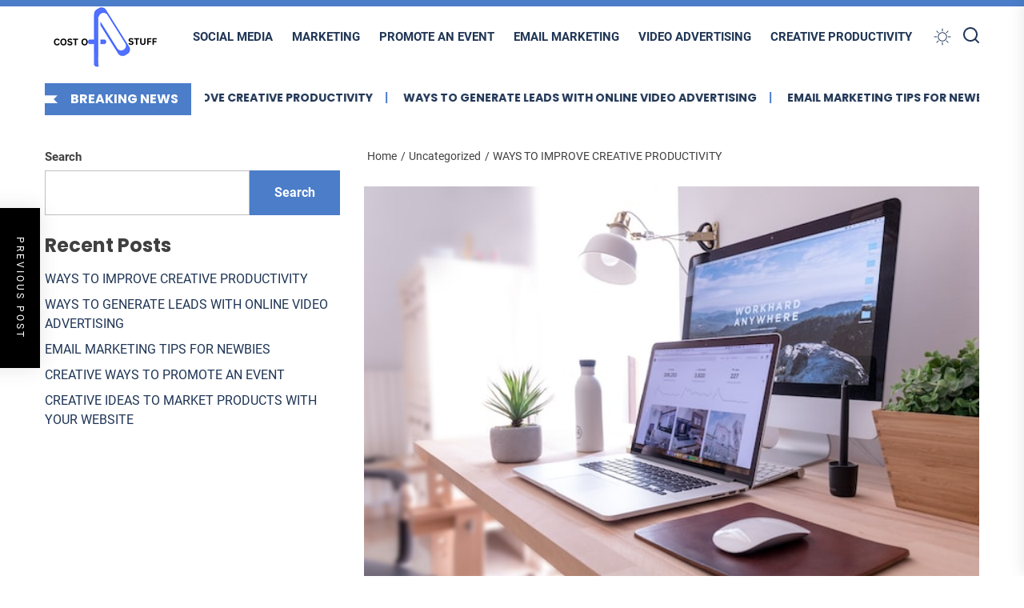

--- FILE ---
content_type: text/html; charset=UTF-8
request_url: http://costofstuff.com/ways-to-improve-creative-productivity/
body_size: 64820
content:
<!DOCTYPE html>
<html class="no-js" lang="en-US">

<head>
    <meta charset="UTF-8">
    <meta name="viewport" content="width=device-width, initial-scale=1.0, maximum-scale=1.0, user-scalable=no"/>
    <link rel="profile" href="https://gmpg.org/xfn/11">
    <title>WAYS TO IMPROVE CREATIVE PRODUCTIVITY</title>
<meta name='robots' content='max-image-preview:large' />
<link rel="alternate" type="application/rss+xml" title=" &raquo; Feed" href="http://costofstuff.com/feed/" />
<link rel="alternate" type="application/rss+xml" title=" &raquo; Comments Feed" href="http://costofstuff.com/comments/feed/" />
<link rel="alternate" type="application/rss+xml" title=" &raquo; WAYS TO IMPROVE CREATIVE PRODUCTIVITY Comments Feed" href="http://costofstuff.com/ways-to-improve-creative-productivity/feed/" />
<script>
window._wpemojiSettings = {"baseUrl":"https:\/\/s.w.org\/images\/core\/emoji\/15.0.3\/72x72\/","ext":".png","svgUrl":"https:\/\/s.w.org\/images\/core\/emoji\/15.0.3\/svg\/","svgExt":".svg","source":{"concatemoji":"http:\/\/costofstuff.com\/wp-includes\/js\/wp-emoji-release.min.js?ver=6.6.1"}};
/*! This file is auto-generated */
!function(i,n){var o,s,e;function c(e){try{var t={supportTests:e,timestamp:(new Date).valueOf()};sessionStorage.setItem(o,JSON.stringify(t))}catch(e){}}function p(e,t,n){e.clearRect(0,0,e.canvas.width,e.canvas.height),e.fillText(t,0,0);var t=new Uint32Array(e.getImageData(0,0,e.canvas.width,e.canvas.height).data),r=(e.clearRect(0,0,e.canvas.width,e.canvas.height),e.fillText(n,0,0),new Uint32Array(e.getImageData(0,0,e.canvas.width,e.canvas.height).data));return t.every(function(e,t){return e===r[t]})}function u(e,t,n){switch(t){case"flag":return n(e,"\ud83c\udff3\ufe0f\u200d\u26a7\ufe0f","\ud83c\udff3\ufe0f\u200b\u26a7\ufe0f")?!1:!n(e,"\ud83c\uddfa\ud83c\uddf3","\ud83c\uddfa\u200b\ud83c\uddf3")&&!n(e,"\ud83c\udff4\udb40\udc67\udb40\udc62\udb40\udc65\udb40\udc6e\udb40\udc67\udb40\udc7f","\ud83c\udff4\u200b\udb40\udc67\u200b\udb40\udc62\u200b\udb40\udc65\u200b\udb40\udc6e\u200b\udb40\udc67\u200b\udb40\udc7f");case"emoji":return!n(e,"\ud83d\udc26\u200d\u2b1b","\ud83d\udc26\u200b\u2b1b")}return!1}function f(e,t,n){var r="undefined"!=typeof WorkerGlobalScope&&self instanceof WorkerGlobalScope?new OffscreenCanvas(300,150):i.createElement("canvas"),a=r.getContext("2d",{willReadFrequently:!0}),o=(a.textBaseline="top",a.font="600 32px Arial",{});return e.forEach(function(e){o[e]=t(a,e,n)}),o}function t(e){var t=i.createElement("script");t.src=e,t.defer=!0,i.head.appendChild(t)}"undefined"!=typeof Promise&&(o="wpEmojiSettingsSupports",s=["flag","emoji"],n.supports={everything:!0,everythingExceptFlag:!0},e=new Promise(function(e){i.addEventListener("DOMContentLoaded",e,{once:!0})}),new Promise(function(t){var n=function(){try{var e=JSON.parse(sessionStorage.getItem(o));if("object"==typeof e&&"number"==typeof e.timestamp&&(new Date).valueOf()<e.timestamp+604800&&"object"==typeof e.supportTests)return e.supportTests}catch(e){}return null}();if(!n){if("undefined"!=typeof Worker&&"undefined"!=typeof OffscreenCanvas&&"undefined"!=typeof URL&&URL.createObjectURL&&"undefined"!=typeof Blob)try{var e="postMessage("+f.toString()+"("+[JSON.stringify(s),u.toString(),p.toString()].join(",")+"));",r=new Blob([e],{type:"text/javascript"}),a=new Worker(URL.createObjectURL(r),{name:"wpTestEmojiSupports"});return void(a.onmessage=function(e){c(n=e.data),a.terminate(),t(n)})}catch(e){}c(n=f(s,u,p))}t(n)}).then(function(e){for(var t in e)n.supports[t]=e[t],n.supports.everything=n.supports.everything&&n.supports[t],"flag"!==t&&(n.supports.everythingExceptFlag=n.supports.everythingExceptFlag&&n.supports[t]);n.supports.everythingExceptFlag=n.supports.everythingExceptFlag&&!n.supports.flag,n.DOMReady=!1,n.readyCallback=function(){n.DOMReady=!0}}).then(function(){return e}).then(function(){var e;n.supports.everything||(n.readyCallback(),(e=n.source||{}).concatemoji?t(e.concatemoji):e.wpemoji&&e.twemoji&&(t(e.twemoji),t(e.wpemoji)))}))}((window,document),window._wpemojiSettings);
</script>
<style id='wp-emoji-styles-inline-css'>

	img.wp-smiley, img.emoji {
		display: inline !important;
		border: none !important;
		box-shadow: none !important;
		height: 1em !important;
		width: 1em !important;
		margin: 0 0.07em !important;
		vertical-align: -0.1em !important;
		background: none !important;
		padding: 0 !important;
	}
</style>
<link rel='stylesheet' id='wp-block-library-css' href='http://costofstuff.com/wp-includes/css/dist/block-library/style.min.css?ver=6.6.1' media='all' />
<style id='wp-block-library-theme-inline-css'>
.wp-block-audio :where(figcaption){color:#555;font-size:13px;text-align:center}.is-dark-theme .wp-block-audio :where(figcaption){color:#ffffffa6}.wp-block-audio{margin:0 0 1em}.wp-block-code{border:1px solid #ccc;border-radius:4px;font-family:Menlo,Consolas,monaco,monospace;padding:.8em 1em}.wp-block-embed :where(figcaption){color:#555;font-size:13px;text-align:center}.is-dark-theme .wp-block-embed :where(figcaption){color:#ffffffa6}.wp-block-embed{margin:0 0 1em}.blocks-gallery-caption{color:#555;font-size:13px;text-align:center}.is-dark-theme .blocks-gallery-caption{color:#ffffffa6}:root :where(.wp-block-image figcaption){color:#555;font-size:13px;text-align:center}.is-dark-theme :root :where(.wp-block-image figcaption){color:#ffffffa6}.wp-block-image{margin:0 0 1em}.wp-block-pullquote{border-bottom:4px solid;border-top:4px solid;color:currentColor;margin-bottom:1.75em}.wp-block-pullquote cite,.wp-block-pullquote footer,.wp-block-pullquote__citation{color:currentColor;font-size:.8125em;font-style:normal;text-transform:uppercase}.wp-block-quote{border-left:.25em solid;margin:0 0 1.75em;padding-left:1em}.wp-block-quote cite,.wp-block-quote footer{color:currentColor;font-size:.8125em;font-style:normal;position:relative}.wp-block-quote.has-text-align-right{border-left:none;border-right:.25em solid;padding-left:0;padding-right:1em}.wp-block-quote.has-text-align-center{border:none;padding-left:0}.wp-block-quote.is-large,.wp-block-quote.is-style-large,.wp-block-quote.is-style-plain{border:none}.wp-block-search .wp-block-search__label{font-weight:700}.wp-block-search__button{border:1px solid #ccc;padding:.375em .625em}:where(.wp-block-group.has-background){padding:1.25em 2.375em}.wp-block-separator.has-css-opacity{opacity:.4}.wp-block-separator{border:none;border-bottom:2px solid;margin-left:auto;margin-right:auto}.wp-block-separator.has-alpha-channel-opacity{opacity:1}.wp-block-separator:not(.is-style-wide):not(.is-style-dots){width:100px}.wp-block-separator.has-background:not(.is-style-dots){border-bottom:none;height:1px}.wp-block-separator.has-background:not(.is-style-wide):not(.is-style-dots){height:2px}.wp-block-table{margin:0 0 1em}.wp-block-table td,.wp-block-table th{word-break:normal}.wp-block-table :where(figcaption){color:#555;font-size:13px;text-align:center}.is-dark-theme .wp-block-table :where(figcaption){color:#ffffffa6}.wp-block-video :where(figcaption){color:#555;font-size:13px;text-align:center}.is-dark-theme .wp-block-video :where(figcaption){color:#ffffffa6}.wp-block-video{margin:0 0 1em}:root :where(.wp-block-template-part.has-background){margin-bottom:0;margin-top:0;padding:1.25em 2.375em}
</style>
<style id='classic-theme-styles-inline-css'>
/*! This file is auto-generated */
.wp-block-button__link{color:#fff;background-color:#32373c;border-radius:9999px;box-shadow:none;text-decoration:none;padding:calc(.667em + 2px) calc(1.333em + 2px);font-size:1.125em}.wp-block-file__button{background:#32373c;color:#fff;text-decoration:none}
</style>
<style id='global-styles-inline-css'>
:root{--wp--preset--aspect-ratio--square: 1;--wp--preset--aspect-ratio--4-3: 4/3;--wp--preset--aspect-ratio--3-4: 3/4;--wp--preset--aspect-ratio--3-2: 3/2;--wp--preset--aspect-ratio--2-3: 2/3;--wp--preset--aspect-ratio--16-9: 16/9;--wp--preset--aspect-ratio--9-16: 9/16;--wp--preset--color--black: #000000;--wp--preset--color--cyan-bluish-gray: #abb8c3;--wp--preset--color--white: #ffffff;--wp--preset--color--pale-pink: #f78da7;--wp--preset--color--vivid-red: #cf2e2e;--wp--preset--color--luminous-vivid-orange: #ff6900;--wp--preset--color--luminous-vivid-amber: #fcb900;--wp--preset--color--light-green-cyan: #7bdcb5;--wp--preset--color--vivid-green-cyan: #00d084;--wp--preset--color--pale-cyan-blue: #8ed1fc;--wp--preset--color--vivid-cyan-blue: #0693e3;--wp--preset--color--vivid-purple: #9b51e0;--wp--preset--gradient--vivid-cyan-blue-to-vivid-purple: linear-gradient(135deg,rgba(6,147,227,1) 0%,rgb(155,81,224) 100%);--wp--preset--gradient--light-green-cyan-to-vivid-green-cyan: linear-gradient(135deg,rgb(122,220,180) 0%,rgb(0,208,130) 100%);--wp--preset--gradient--luminous-vivid-amber-to-luminous-vivid-orange: linear-gradient(135deg,rgba(252,185,0,1) 0%,rgba(255,105,0,1) 100%);--wp--preset--gradient--luminous-vivid-orange-to-vivid-red: linear-gradient(135deg,rgba(255,105,0,1) 0%,rgb(207,46,46) 100%);--wp--preset--gradient--very-light-gray-to-cyan-bluish-gray: linear-gradient(135deg,rgb(238,238,238) 0%,rgb(169,184,195) 100%);--wp--preset--gradient--cool-to-warm-spectrum: linear-gradient(135deg,rgb(74,234,220) 0%,rgb(151,120,209) 20%,rgb(207,42,186) 40%,rgb(238,44,130) 60%,rgb(251,105,98) 80%,rgb(254,248,76) 100%);--wp--preset--gradient--blush-light-purple: linear-gradient(135deg,rgb(255,206,236) 0%,rgb(152,150,240) 100%);--wp--preset--gradient--blush-bordeaux: linear-gradient(135deg,rgb(254,205,165) 0%,rgb(254,45,45) 50%,rgb(107,0,62) 100%);--wp--preset--gradient--luminous-dusk: linear-gradient(135deg,rgb(255,203,112) 0%,rgb(199,81,192) 50%,rgb(65,88,208) 100%);--wp--preset--gradient--pale-ocean: linear-gradient(135deg,rgb(255,245,203) 0%,rgb(182,227,212) 50%,rgb(51,167,181) 100%);--wp--preset--gradient--electric-grass: linear-gradient(135deg,rgb(202,248,128) 0%,rgb(113,206,126) 100%);--wp--preset--gradient--midnight: linear-gradient(135deg,rgb(2,3,129) 0%,rgb(40,116,252) 100%);--wp--preset--font-size--small: 13px;--wp--preset--font-size--medium: 20px;--wp--preset--font-size--large: 36px;--wp--preset--font-size--x-large: 42px;--wp--preset--spacing--20: 0.44rem;--wp--preset--spacing--30: 0.67rem;--wp--preset--spacing--40: 1rem;--wp--preset--spacing--50: 1.5rem;--wp--preset--spacing--60: 2.25rem;--wp--preset--spacing--70: 3.38rem;--wp--preset--spacing--80: 5.06rem;--wp--preset--shadow--natural: 6px 6px 9px rgba(0, 0, 0, 0.2);--wp--preset--shadow--deep: 12px 12px 50px rgba(0, 0, 0, 0.4);--wp--preset--shadow--sharp: 6px 6px 0px rgba(0, 0, 0, 0.2);--wp--preset--shadow--outlined: 6px 6px 0px -3px rgba(255, 255, 255, 1), 6px 6px rgba(0, 0, 0, 1);--wp--preset--shadow--crisp: 6px 6px 0px rgba(0, 0, 0, 1);}:where(.is-layout-flex){gap: 0.5em;}:where(.is-layout-grid){gap: 0.5em;}body .is-layout-flex{display: flex;}.is-layout-flex{flex-wrap: wrap;align-items: center;}.is-layout-flex > :is(*, div){margin: 0;}body .is-layout-grid{display: grid;}.is-layout-grid > :is(*, div){margin: 0;}:where(.wp-block-columns.is-layout-flex){gap: 2em;}:where(.wp-block-columns.is-layout-grid){gap: 2em;}:where(.wp-block-post-template.is-layout-flex){gap: 1.25em;}:where(.wp-block-post-template.is-layout-grid){gap: 1.25em;}.has-black-color{color: var(--wp--preset--color--black) !important;}.has-cyan-bluish-gray-color{color: var(--wp--preset--color--cyan-bluish-gray) !important;}.has-white-color{color: var(--wp--preset--color--white) !important;}.has-pale-pink-color{color: var(--wp--preset--color--pale-pink) !important;}.has-vivid-red-color{color: var(--wp--preset--color--vivid-red) !important;}.has-luminous-vivid-orange-color{color: var(--wp--preset--color--luminous-vivid-orange) !important;}.has-luminous-vivid-amber-color{color: var(--wp--preset--color--luminous-vivid-amber) !important;}.has-light-green-cyan-color{color: var(--wp--preset--color--light-green-cyan) !important;}.has-vivid-green-cyan-color{color: var(--wp--preset--color--vivid-green-cyan) !important;}.has-pale-cyan-blue-color{color: var(--wp--preset--color--pale-cyan-blue) !important;}.has-vivid-cyan-blue-color{color: var(--wp--preset--color--vivid-cyan-blue) !important;}.has-vivid-purple-color{color: var(--wp--preset--color--vivid-purple) !important;}.has-black-background-color{background-color: var(--wp--preset--color--black) !important;}.has-cyan-bluish-gray-background-color{background-color: var(--wp--preset--color--cyan-bluish-gray) !important;}.has-white-background-color{background-color: var(--wp--preset--color--white) !important;}.has-pale-pink-background-color{background-color: var(--wp--preset--color--pale-pink) !important;}.has-vivid-red-background-color{background-color: var(--wp--preset--color--vivid-red) !important;}.has-luminous-vivid-orange-background-color{background-color: var(--wp--preset--color--luminous-vivid-orange) !important;}.has-luminous-vivid-amber-background-color{background-color: var(--wp--preset--color--luminous-vivid-amber) !important;}.has-light-green-cyan-background-color{background-color: var(--wp--preset--color--light-green-cyan) !important;}.has-vivid-green-cyan-background-color{background-color: var(--wp--preset--color--vivid-green-cyan) !important;}.has-pale-cyan-blue-background-color{background-color: var(--wp--preset--color--pale-cyan-blue) !important;}.has-vivid-cyan-blue-background-color{background-color: var(--wp--preset--color--vivid-cyan-blue) !important;}.has-vivid-purple-background-color{background-color: var(--wp--preset--color--vivid-purple) !important;}.has-black-border-color{border-color: var(--wp--preset--color--black) !important;}.has-cyan-bluish-gray-border-color{border-color: var(--wp--preset--color--cyan-bluish-gray) !important;}.has-white-border-color{border-color: var(--wp--preset--color--white) !important;}.has-pale-pink-border-color{border-color: var(--wp--preset--color--pale-pink) !important;}.has-vivid-red-border-color{border-color: var(--wp--preset--color--vivid-red) !important;}.has-luminous-vivid-orange-border-color{border-color: var(--wp--preset--color--luminous-vivid-orange) !important;}.has-luminous-vivid-amber-border-color{border-color: var(--wp--preset--color--luminous-vivid-amber) !important;}.has-light-green-cyan-border-color{border-color: var(--wp--preset--color--light-green-cyan) !important;}.has-vivid-green-cyan-border-color{border-color: var(--wp--preset--color--vivid-green-cyan) !important;}.has-pale-cyan-blue-border-color{border-color: var(--wp--preset--color--pale-cyan-blue) !important;}.has-vivid-cyan-blue-border-color{border-color: var(--wp--preset--color--vivid-cyan-blue) !important;}.has-vivid-purple-border-color{border-color: var(--wp--preset--color--vivid-purple) !important;}.has-vivid-cyan-blue-to-vivid-purple-gradient-background{background: var(--wp--preset--gradient--vivid-cyan-blue-to-vivid-purple) !important;}.has-light-green-cyan-to-vivid-green-cyan-gradient-background{background: var(--wp--preset--gradient--light-green-cyan-to-vivid-green-cyan) !important;}.has-luminous-vivid-amber-to-luminous-vivid-orange-gradient-background{background: var(--wp--preset--gradient--luminous-vivid-amber-to-luminous-vivid-orange) !important;}.has-luminous-vivid-orange-to-vivid-red-gradient-background{background: var(--wp--preset--gradient--luminous-vivid-orange-to-vivid-red) !important;}.has-very-light-gray-to-cyan-bluish-gray-gradient-background{background: var(--wp--preset--gradient--very-light-gray-to-cyan-bluish-gray) !important;}.has-cool-to-warm-spectrum-gradient-background{background: var(--wp--preset--gradient--cool-to-warm-spectrum) !important;}.has-blush-light-purple-gradient-background{background: var(--wp--preset--gradient--blush-light-purple) !important;}.has-blush-bordeaux-gradient-background{background: var(--wp--preset--gradient--blush-bordeaux) !important;}.has-luminous-dusk-gradient-background{background: var(--wp--preset--gradient--luminous-dusk) !important;}.has-pale-ocean-gradient-background{background: var(--wp--preset--gradient--pale-ocean) !important;}.has-electric-grass-gradient-background{background: var(--wp--preset--gradient--electric-grass) !important;}.has-midnight-gradient-background{background: var(--wp--preset--gradient--midnight) !important;}.has-small-font-size{font-size: var(--wp--preset--font-size--small) !important;}.has-medium-font-size{font-size: var(--wp--preset--font-size--medium) !important;}.has-large-font-size{font-size: var(--wp--preset--font-size--large) !important;}.has-x-large-font-size{font-size: var(--wp--preset--font-size--x-large) !important;}
:where(.wp-block-post-template.is-layout-flex){gap: 1.25em;}:where(.wp-block-post-template.is-layout-grid){gap: 1.25em;}
:where(.wp-block-columns.is-layout-flex){gap: 2em;}:where(.wp-block-columns.is-layout-grid){gap: 2em;}
:root :where(.wp-block-pullquote){font-size: 1.5em;line-height: 1.6;}
</style>
<link rel='stylesheet' id='meganizer-google-fonts-css' href='http://costofstuff.com/wp-content/fonts/dabeeb6955141e37a6eec1ba43d08bf2.css?ver=1.0.1' media='all' />
<link rel='stylesheet' id='sidr-nav-css' href='http://costofstuff.com/wp-content/themes/meganizer/assets/lib/sidr/css/jquery.sidr.dark.css?ver=6.6.1' media='all' />
<link rel='stylesheet' id='slick-css' href='http://costofstuff.com/wp-content/themes/meganizer/assets/lib/slick/css/slick.min.css?ver=6.6.1' media='all' />
<link rel='stylesheet' id='meganizer-style-css' href='http://costofstuff.com/wp-content/themes/meganizer/style.css?ver=1.0.1' media='all' />
<script src="http://costofstuff.com/wp-includes/js/jquery/jquery.min.js?ver=3.7.1" id="jquery-core-js"></script>
<script src="http://costofstuff.com/wp-includes/js/jquery/jquery-migrate.min.js?ver=3.4.1" id="jquery-migrate-js"></script>
<link rel="https://api.w.org/" href="http://costofstuff.com/wp-json/" /><link rel="alternate" title="JSON" type="application/json" href="http://costofstuff.com/wp-json/wp/v2/posts/33" /><link rel="EditURI" type="application/rsd+xml" title="RSD" href="http://costofstuff.com/xmlrpc.php?rsd" />
<meta name="generator" content="WordPress 6.6.1" />
<link rel="canonical" href="http://costofstuff.com/ways-to-improve-creative-productivity/" />
<link rel='shortlink' href='http://costofstuff.com/?p=33' />
<link rel="alternate" title="oEmbed (JSON)" type="application/json+oembed" href="http://costofstuff.com/wp-json/oembed/1.0/embed?url=http%3A%2F%2Fcostofstuff.com%2Fways-to-improve-creative-productivity%2F" />
<link rel="alternate" title="oEmbed (XML)" type="text/xml+oembed" href="http://costofstuff.com/wp-json/oembed/1.0/embed?url=http%3A%2F%2Fcostofstuff.com%2Fways-to-improve-creative-productivity%2F&#038;format=xml" />

		<script>document.documentElement.className = document.documentElement.className.replace( 'no-js', 'js' );</script>
	
	<link rel="icon" href="http://costofstuff.com/wp-content/uploads/2023/06/cropped-Timeless-Silver-2-1-32x32.png" sizes="32x32" />
<link rel="icon" href="http://costofstuff.com/wp-content/uploads/2023/06/cropped-Timeless-Silver-2-1-192x192.png" sizes="192x192" />
<link rel="apple-touch-icon" href="http://costofstuff.com/wp-content/uploads/2023/06/cropped-Timeless-Silver-2-1-180x180.png" />
<meta name="msapplication-TileImage" content="http://costofstuff.com/wp-content/uploads/2023/06/cropped-Timeless-Silver-2-1-270x270.png" />
<style type='text/css' media='all'>
    .site-logo .custom-logo-link{
    max-width:  340px;
    }

    @media (min-width: 1200px) {
        .header-titles .site-title,
        .header-titles .custom-logo-name{
        font-size: 52px;
        }
    }

    .custom-background .theme-block .theme-block-title .block-title,
    .custom-background .widget .widget-title,
    .custom-background .sidr,
    .custom-background .header-searchbar-inner,
    .custom-background .offcanvas-wraper,
    .custom-background .booster-block .be-author-details .be-author-wrapper,
    .custom-background .theme-block .theme-block-title .block-title,
    .custom-background .widget .widget-title{
    background-color: #;
    }
    </style></head>

<body class="post-template-default single single-post postid-33 single-format-standard wp-custom-logo wp-embed-responsive left-sidebar twp-single-full">


<div id="page" class="hfeed site">
    <a class="skip-link screen-reader-text" href="#content">Skip to the content</a>
            

    
    <header id="site-header" class="theme-header " role="banner">
                <div class="header-topbar">
                <div class="wrapper">
                    <div class="column-row">
                        <div class="column column-12">
                            <div class="topbar-item-right">
                                
                                
                                                            </div>
                        </div>
                    </div>
                </div>

            </div>

            <div id="theme-navigation" class="header-navbar">
        <div class="wrapper header-wrapper">
            <div class="header-item header-item-left">
                
                <div class="header-titles">
                    <div class="site-logo site-branding"><a href="http://costofstuff.com/" class="custom-logo-link" rel="home"><img width="150" height="76" src="http://costofstuff.com/wp-content/uploads/2024/08/cropped-Timeless-Silver-2.png" class="custom-logo" alt="" decoding="async" /></a><span class="screen-reader-text"></span><a href="http://costofstuff.com/" class="custom-logo-name"></a></div>                </div>
            </div>

            <div class="header-item header-item-right">
                <div class="site-navigation">
                    <nav class="primary-menu-wrapper" aria-label="Horizontal" role="navigation">
                        <ul class="primary-menu theme-menu">
                            <li id=menu-item-38 class="menu-item menu-item-type-post_type menu-item-object-post menu-item-38"><a href="http://costofstuff.com/creative-ideas-to-grow-your-social-media-presence/">SOCIAL MEDIA</a></li><li id=menu-item-39 class="menu-item menu-item-type-post_type menu-item-object-post menu-item-39"><a href="http://costofstuff.com/creative-ideas-to-market-products-with-your-website/">MARKETING</a></li><li id=menu-item-40 class="menu-item menu-item-type-post_type menu-item-object-post menu-item-40"><a href="http://costofstuff.com/creative-ways-to-promote-an-event/">PROMOTE AN EVENT</a></li><li id=menu-item-41 class="menu-item menu-item-type-post_type menu-item-object-post menu-item-41"><a href="http://costofstuff.com/email-marketing-tips-for-newbies/">EMAIL MARKETING</a></li><li id=menu-item-42 class="menu-item menu-item-type-post_type menu-item-object-post menu-item-42"><a href="http://costofstuff.com/ways-to-generate-leads-with-online-video-advertising/">VIDEO ADVERTISING</a></li><li id=menu-item-43 class="menu-item menu-item-type-post_type menu-item-object-post current-menu-item active menu-item-43"><a href="http://costofstuff.com/ways-to-improve-creative-productivity/">CREATIVE PRODUCTIVITY</a></li>                        </ul>

                    </nav>
                </div>
                        <div class="navbar-controls hide-no-js">

            <button type="button" class="navbar-control theme-colormode-switcher">
                <span class="navbar-control-trigger" tabindex="-1">
                    <span class="mode-icon-change"></span>
                </span>
            </button>

            <button type="button" class="navbar-control navbar-control-search">
                <span class="navbar-control-trigger" tabindex="-1"><svg class="svg-icon" aria-hidden="true" role="img" focusable="false" xmlns="http://www.w3.org/2000/svg" width="18" height="18" viewBox="0 0 20 20"><path fill="currentColor" d="M1148.0319,95.6176858 L1151.70711,99.2928932 C1152.09763,99.6834175 1152.09763,100.316582 1151.70711,100.707107 C1151.31658,101.097631 1150.68342,101.097631 1150.29289,100.707107 L1146.61769,97.0318993 C1145.07801,98.2635271 1143.12501,99 1141,99 C1136.02944,99 1132,94.9705627 1132,90 C1132,85.0294372 1136.02944,81 1141,81 C1145.97056,81 1150,85.0294372 1150,90 C1150,92.1250137 1149.26353,94.078015 1148.0319,95.6176858 Z M1146.04139,94.8563911 C1147.25418,93.5976949 1148,91.8859456 1148,90 C1148,86.1340067 1144.86599,83 1141,83 C1137.13401,83 1134,86.1340067 1134,90 C1134,93.8659933 1137.13401,97 1141,97 C1142.88595,97 1144.59769,96.2541764 1145.85639,95.0413859 C1145.88271,95.0071586 1145.91154,94.9742441 1145.94289,94.9428932 C1145.97424,94.9115423 1146.00716,94.8827083 1146.04139,94.8563911 Z" transform="translate(-1132 -81)" /></svg></span>
            </button>

            <button type="button" class="navbar-control navbar-control-offcanvas">
                <span class="navbar-control-trigger" tabindex="-1">
                    <span class="navbar-control-info">
                        <span class="navbar-control-label">
                            Menu                        </span>
                        <span class="navbar-control-icon">
                            <svg class="svg-icon" aria-hidden="true" role="img" focusable="false" xmlns="http://www.w3.org/2000/svg" width="20" height="20" viewBox="0 0 20 20"><path fill="currentColor" d="M1 3v2h18V3zm0 8h18V9H1zm0 6h18v-2H1z" /></svg>                        </span>
                    </span>
                </span>
            </button>

        </div>

                    </div>
        </div>
    </div>
</header>

<div class="theme-ticker theme-block">
    <div class="wrapper">
        <div class="column-row">
            <div class="column column-12">
                
            <div class="header-news-ticker hide-no-js">
                <div class="ticker-item-left">
                    <svg class="svg-icon" aria-hidden="true" role="img" focusable="false" xmlns="http://www.w3.org/2000/svg" width="1em" height="1em" viewBox="0 0 1200 1200"><path fill="currentColor" d="M234.375 0v1200L600 834.375L965.625 1200V0h-731.25z" /></svg>                    
                        <div class="theme-ticker-title">
                            Breaking News                        </div>

                    
                </div>

                <div class="ticker-item-right">
                    <div class="theme-ticker-area">
                        

                            <div class="ticker-slides">

                                
                                    <div class="ticker-item">
                                        <h3 class="entry-title entry-title-xsmall">
                                            <a href="http://costofstuff.com/ways-to-improve-creative-productivity/" tabindex="0" rel="bookmark" title="WAYS TO IMPROVE CREATIVE PRODUCTIVITY">
                                                WAYS TO IMPROVE CREATIVE PRODUCTIVITY                                            </a>
                                        </h3>
                                    </div>

                                
                                    <div class="ticker-item">
                                        <h3 class="entry-title entry-title-xsmall">
                                            <a href="http://costofstuff.com/ways-to-generate-leads-with-online-video-advertising/" tabindex="0" rel="bookmark" title="WAYS TO GENERATE LEADS WITH ONLINE VIDEO ADVERTISING">
                                                WAYS TO GENERATE LEADS WITH ONLINE VIDEO ADVERTISING                                            </a>
                                        </h3>
                                    </div>

                                
                                    <div class="ticker-item">
                                        <h3 class="entry-title entry-title-xsmall">
                                            <a href="http://costofstuff.com/email-marketing-tips-for-newbies/" tabindex="0" rel="bookmark" title="EMAIL MARKETING TIPS FOR NEWBIES">
                                                EMAIL MARKETING TIPS FOR NEWBIES                                            </a>
                                        </h3>
                                    </div>

                                
                                    <div class="ticker-item">
                                        <h3 class="entry-title entry-title-xsmall">
                                            <a href="http://costofstuff.com/creative-ways-to-promote-an-event/" tabindex="0" rel="bookmark" title="CREATIVE WAYS TO PROMOTE AN EVENT">
                                                CREATIVE WAYS TO PROMOTE AN EVENT                                            </a>
                                        </h3>
                                    </div>

                                
                                    <div class="ticker-item">
                                        <h3 class="entry-title entry-title-xsmall">
                                            <a href="http://costofstuff.com/creative-ideas-to-market-products-with-your-website/" tabindex="0" rel="bookmark" title="CREATIVE IDEAS TO MARKET PRODUCTS WITH YOUR WEBSITE">
                                                CREATIVE IDEAS TO MARKET PRODUCTS WITH YOUR WEBSITE                                            </a>
                                        </h3>
                                    </div>

                                
                                    <div class="ticker-item">
                                        <h3 class="entry-title entry-title-xsmall">
                                            <a href="http://costofstuff.com/creative-ideas-to-grow-your-social-media-presence/" tabindex="0" rel="bookmark" title="CREATIVE IDEAS TO GROW YOUR SOCIAL MEDIA PRESENCE">
                                                CREATIVE IDEAS TO GROW YOUR SOCIAL MEDIA PRESENCE                                            </a>
                                        </h3>
                                    </div>

                                
                            </div>
                                            </div>
                </div>
            </div>

                    </div>
        </div>
    </div>
</div>
    
    <div id="content" class="site-content">
    <div class="theme-block theme-block-single">

        <div id="primary" class="content-area">
            <main id="main" class="site-main " role="main">

                <div class="entry-breadcrumb"><nav role="navigation" aria-label="Breadcrumbs" class="breadcrumb-trail breadcrumbs" itemprop="breadcrumb"><ul class="trail-items" itemscope itemtype="http://schema.org/BreadcrumbList"><meta name="numberOfItems" content="3" /><meta name="itemListOrder" content="Ascending" /><li itemprop="itemListElement" itemscope itemtype="http://schema.org/ListItem" class="trail-item trail-begin"><a href="http://costofstuff.com/" rel="home" itemprop="item"><span itemprop="name">Home</span></a><meta itemprop="position" content="1" /></li><li itemprop="itemListElement" itemscope itemtype="http://schema.org/ListItem" class="trail-item"><a href="http://costofstuff.com/category/uncategorized/" itemprop="item"><span itemprop="name">Uncategorized</span></a><meta itemprop="position" content="2" /></li><li itemprop="itemListElement" itemscope itemtype="http://schema.org/ListItem" class="trail-item trail-end"><a href="http://costofstuff.com/ways-to-improve-creative-productivity/" itemprop="item"><span itemprop="name">WAYS TO IMPROVE CREATIVE PRODUCTIVITY</span></a><meta itemprop="position" content="3" /></li></ul></nav>
        </div>
                    <div class="article-wraper single-layout  single-layout-default">

                        
<article id="post-33" class="post-33 post type-post status-publish format-standard has-post-thumbnail hentry category-uncategorized"> 

	
		<div class="post-thumbnail">

			                <img width="640" height="427" src="http://costofstuff.com/wp-content/uploads/2022/12/domenico-loia-hGV2TfOh0ns-unsplash.jpg" class="attachment-post-thumbnail size-post-thumbnail wp-post-image" alt="" decoding="async" fetchpriority="high" srcset="http://costofstuff.com/wp-content/uploads/2022/12/domenico-loia-hGV2TfOh0ns-unsplash.jpg 640w, http://costofstuff.com/wp-content/uploads/2022/12/domenico-loia-hGV2TfOh0ns-unsplash-300x200.jpg 300w" sizes="(max-width: 640px) 100vw, 640px" />        			
		</div>

	
		<header class="entry-header">

			
				<div class="entry-meta">

					<div class="entry-meta-item entry-meta-categories"><span class="cat-links">
                            <a href="http://costofstuff.com/category/uncategorized/" rel="category tag">
                                <span >Uncategorized</span>
                            </a>

                        </span></div>
				</div>

			
			<h1 class="entry-title entry-title-large">

	            WAYS TO IMPROVE CREATIVE PRODUCTIVITY
	        </h1>

		</header>

	
		<div class="entry-meta">

			<div class="entry-meta-inline"><div class="entry-meta-item entry-meta-byline"> <span class="author vcard"><a class="url fn n" href="http://costofstuff.com/author/costofstuff/">costofstuff</a></span></div><div class="entry-meta-separator"></div><div class="entry-meta-item entry-meta-date"><span class="posted-on"><a href="http://costofstuff.com/2022/12/07/" rel="bookmark"><time class="entry-date published" datetime="2022-12-07T08:26:08+00:00">December 7, 2022</time><time class="updated" datetime="2023-05-08T13:55:58+00:00">May 8, 2023</time></a></span></div></div>
		</div>

		
	<div class="post-content-wrap">

		
		<div class="post-content">

			<div class="entry-content">

				
<p>Creative productivity is a tricky thing. It’s not just about the creative process, but also about how you manage your time and energy. If you want to be more productive in your creative work, here are some tips that will help you get there:</p>



<h2 class="wp-block-heading">Start with an idea</h2>



<p>This may seem like common sense, but it’s amazing how many people don’t do this. You need to have something to start from. The best way to come up with ideas is by brainstorming. Write down everything that comes into your head – even if it seems silly or irrelevant at first. Then go through them one by one and see which ones really spark your interest.</p>



<h2 class="wp-block-heading">Set goals</h2>



<p>Once you know what you want to create, set yourself a goal for each project. This could be anything from “I want to write a short story” to “I want to finish my novel by next year”. Setting goals helps you stay focused on what you actually want to achieve rather than getting distracted by all the other things you might want to do.</p>



<h2 class="wp-block-heading">Be realistic</h2>



<p>Don’t expect to complete a big project in one day. Instead, break it down into smaller tasks and focus on completing those before moving onto the next one. For example, instead of writing a whole chapter in one sitting, try breaking it down into small chunks and focusing on finishing one section per week.</p>



<h2 class="wp-block-heading">Use tools</h2>



<p>There are so many great apps out there that can make your life easier when it comes to creating art. Some examples include Adobe Photoshop Express, Brusheezy, and Draw Something. Apps like these allow you to quickly edit photos and videos without having to open another program. They also let you share your creations online easily.</p>


<div class="wp-block-image">
<figure class="aligncenter size-full"><img decoding="async" width="640" height="427" src="http://costofstuff.com/wp-content/uploads/2022/12/emily-bernal-v9vII5gV8Lw-unsplash1.jpg" alt="" class="wp-image-35" srcset="http://costofstuff.com/wp-content/uploads/2022/12/emily-bernal-v9vII5gV8Lw-unsplash1.jpg 640w, http://costofstuff.com/wp-content/uploads/2022/12/emily-bernal-v9vII5gV8Lw-unsplash1-300x200.jpg 300w" sizes="(max-width: 640px) 100vw, 640px" /></figure></div>


<h2 class="wp-block-heading">Make lists</h2>



<p>Lists are incredibly useful for keeping track of different projects and deadlines. You can use paper lists or digital lists (such as Evernote) to keep track of everything. Once you’ve completed a task, cross it off the list.</p>



<h2 class="wp-block-heading">Take breaks</h2>



<p>If you spend too much time working on one project, you risk burning out. To avoid this, take regular breaks throughout the day. Go outside, play games, read a book, or watch TV. These activities will give you a chance to clear your mind and recharge your batteries.</p>



<h2 class="wp-block-heading">Reward yourself</h2>



<p>If you stick to your schedule, you should be able to complete most of your projects within a month. However, sometimes you won’t feel motivated enough to continue until you’re finished. In order to motivate yourself, reward yourself after every milestone. Treat yourself to lunch, buy new clothes, or do whatever makes you happy.</p>



<h2 class="wp-block-heading">Conclusion</h2>



<p>Being productive doesn’t mean spending hours and hours doing nothing. There are plenty of ways to improve your creativity while still enjoying your free time. By following these simple steps, you can increase your productivity and enjoy your creative work more!</p>

			</div>

			
				<div class="entry-footer">

                    <div class="entry-meta">
                                             </div>

                    <div class="entry-meta">
                                            </div>

				</div>

			
		</div>

	</div>

</article>
                    </div>

                
                <div class="floating-post-navigation floating-navigation-prev">
                                            <img width="300" height="169" src="http://costofstuff.com/wp-content/uploads/2022/12/daniel-tomlinson-Mvwo6hDt5vE-unsplash-300x169.jpg" class="attachment-medium size-medium wp-post-image" alt="" loading="lazy" />                                        <a href="http://costofstuff.com/ways-to-generate-leads-with-online-video-advertising/">
                        <span class="floating-navigation-label">Previous post</span>
                        <span class="floating-navigation-title">WAYS TO GENERATE LEADS WITH ONLINE VIDEO ADVERTISING</span>
                    </a>
                </div>

            
                <div class="theme-block related-posts-area">

                                            <header class="theme-block-header">
                            <div class="theme-block-title">
                                <h2 class="block-title">
                                    More Stories                                </h2>
                            </div>
                        </header>
                    
                    <div class="related-posts-wrapper">

                                                    <article id="theme-post-29" class="news-article mb-24 post-29 post type-post status-publish format-standard has-post-thumbnail hentry category-uncategorized">
                                                                    <div class="data-bg data-bg-small mb-8" data-background="http://costofstuff.com/wp-content/uploads/2022/12/daniel-tomlinson-Mvwo6hDt5vE-unsplash-300x169.jpg">
                                        <a href="http://costofstuff.com/ways-to-generate-leads-with-online-video-advertising/">
                                        </a>
                                    </div>
                                
                                <div class="article-content">
                                    <header class="entry-header">
                                        <h3 class="entry-title entry-title-small line-clamp-2">
                                            <a href="http://costofstuff.com/ways-to-generate-leads-with-online-video-advertising/" rel="bookmark">
                                                WAYS TO GENERATE LEADS WITH ONLINE VIDEO ADVERTISING                                            </a>
                                        </h3>
                                    </header>



                                    <div class="entry-meta">
                                        <div class="entry-meta-inline"><div class="entry-meta-item entry-meta-byline"> <span class="author vcard"><a class="url fn n" href="http://costofstuff.com/author/costofstuff/">costofstuff</a></span></div><div class="entry-meta-separator"></div><div class="entry-meta-item entry-meta-date"><span class="posted-on"><a href="http://costofstuff.com/2022/12/07/" rel="bookmark"><time class="entry-date published" datetime="2022-12-07T08:23:11+00:00">December 7, 2022</time><time class="updated" datetime="2023-05-08T13:55:58+00:00">May 8, 2023</time></a></span></div></div>                                    </div>

                                    <div class="entry-content hidden-xs-element entry-content-muted content-muted-medium">
                                        <p>Video is the most effective way of communicating with your audience, and it’s also one of the easiest ways to...</p>                                    </div>
                                </div>
                            </article>
                                                    <article id="theme-post-24" class="news-article mb-24 post-24 post type-post status-publish format-standard has-post-thumbnail hentry category-uncategorized">
                                                                    <div class="data-bg data-bg-small mb-8" data-background="http://costofstuff.com/wp-content/uploads/2022/12/solen-feyissa-TaOGbz_S-Qw-unsplash-300x243.jpg">
                                        <a href="http://costofstuff.com/email-marketing-tips-for-newbies/">
                                        </a>
                                    </div>
                                
                                <div class="article-content">
                                    <header class="entry-header">
                                        <h3 class="entry-title entry-title-small line-clamp-2">
                                            <a href="http://costofstuff.com/email-marketing-tips-for-newbies/" rel="bookmark">
                                                EMAIL MARKETING TIPS FOR NEWBIES                                            </a>
                                        </h3>
                                    </header>



                                    <div class="entry-meta">
                                        <div class="entry-meta-inline"><div class="entry-meta-item entry-meta-byline"> <span class="author vcard"><a class="url fn n" href="http://costofstuff.com/author/costofstuff/">costofstuff</a></span></div><div class="entry-meta-separator"></div><div class="entry-meta-item entry-meta-date"><span class="posted-on"><a href="http://costofstuff.com/2022/12/07/" rel="bookmark"><time class="entry-date published" datetime="2022-12-07T08:20:19+00:00">December 7, 2022</time><time class="updated" datetime="2023-05-08T13:55:58+00:00">May 8, 2023</time></a></span></div></div>                                    </div>

                                    <div class="entry-content hidden-xs-element entry-content-muted content-muted-medium">
                                        <p>Email marketing is one of the most effective ways to reach your customers and prospects, but it can be a...</p>                                    </div>
                                </div>
                            </article>
                                                    <article id="theme-post-17" class="news-article mb-24 post-17 post type-post status-publish format-standard has-post-thumbnail hentry category-uncategorized">
                                                                    <div class="data-bg data-bg-small mb-8" data-background="http://costofstuff.com/wp-content/uploads/2022/12/samantha-gades-fIHozNWfcvs-unsplash-300x200.jpg">
                                        <a href="http://costofstuff.com/creative-ways-to-promote-an-event/">
                                        </a>
                                    </div>
                                
                                <div class="article-content">
                                    <header class="entry-header">
                                        <h3 class="entry-title entry-title-small line-clamp-2">
                                            <a href="http://costofstuff.com/creative-ways-to-promote-an-event/" rel="bookmark">
                                                CREATIVE WAYS TO PROMOTE AN EVENT                                            </a>
                                        </h3>
                                    </header>



                                    <div class="entry-meta">
                                        <div class="entry-meta-inline"><div class="entry-meta-item entry-meta-byline"> <span class="author vcard"><a class="url fn n" href="http://costofstuff.com/author/costofstuff/">costofstuff</a></span></div><div class="entry-meta-separator"></div><div class="entry-meta-item entry-meta-date"><span class="posted-on"><a href="http://costofstuff.com/2022/12/07/" rel="bookmark"><time class="entry-date published" datetime="2022-12-07T08:16:18+00:00">December 7, 2022</time><time class="updated" datetime="2023-05-08T13:55:58+00:00">May 8, 2023</time></a></span></div></div>                                    </div>

                                    <div class="entry-content hidden-xs-element entry-content-muted content-muted-medium">
                                        <p>The best way to promote your event is by creating a buzz in the community about it. You can do...</p>                                    </div>
                                </div>
                            </article>
                                                    <article id="theme-post-12" class="news-article mb-24 post-12 post type-post status-publish format-standard has-post-thumbnail hentry category-uncategorized">
                                                                    <div class="data-bg data-bg-small mb-8" data-background="http://costofstuff.com/wp-content/uploads/2022/12/firmbee-com-jrh5lAq-mIs-unsplash-300x199.jpg">
                                        <a href="http://costofstuff.com/creative-ideas-to-market-products-with-your-website/">
                                        </a>
                                    </div>
                                
                                <div class="article-content">
                                    <header class="entry-header">
                                        <h3 class="entry-title entry-title-small line-clamp-2">
                                            <a href="http://costofstuff.com/creative-ideas-to-market-products-with-your-website/" rel="bookmark">
                                                CREATIVE IDEAS TO MARKET PRODUCTS WITH YOUR WEBSITE                                            </a>
                                        </h3>
                                    </header>



                                    <div class="entry-meta">
                                        <div class="entry-meta-inline"><div class="entry-meta-item entry-meta-byline"> <span class="author vcard"><a class="url fn n" href="http://costofstuff.com/author/costofstuff/">costofstuff</a></span></div><div class="entry-meta-separator"></div><div class="entry-meta-item entry-meta-date"><span class="posted-on"><a href="http://costofstuff.com/2022/12/07/" rel="bookmark"><time class="entry-date published" datetime="2022-12-07T08:10:52+00:00">December 7, 2022</time><time class="updated" datetime="2023-05-08T13:55:58+00:00">May 8, 2023</time></a></span></div></div>                                    </div>

                                    <div class="entry-content hidden-xs-element entry-content-muted content-muted-medium">
                                        <p>The most important thing about your website is that it has to be creative and different from the rest of...</p>                                    </div>
                                </div>
                            </article>
                                                    <article id="theme-post-6" class="news-article mb-24 post-6 post type-post status-publish format-standard has-post-thumbnail hentry category-uncategorized">
                                                                    <div class="data-bg data-bg-small mb-8" data-background="http://costofstuff.com/wp-content/uploads/2022/12/alexander-shatov-mr4JG4SYOF8-unsplash-1-300x225.jpg">
                                        <a href="http://costofstuff.com/creative-ideas-to-grow-your-social-media-presence/">
                                        </a>
                                    </div>
                                
                                <div class="article-content">
                                    <header class="entry-header">
                                        <h3 class="entry-title entry-title-small line-clamp-2">
                                            <a href="http://costofstuff.com/creative-ideas-to-grow-your-social-media-presence/" rel="bookmark">
                                                CREATIVE IDEAS TO GROW YOUR SOCIAL MEDIA PRESENCE                                            </a>
                                        </h3>
                                    </header>



                                    <div class="entry-meta">
                                        <div class="entry-meta-inline"><div class="entry-meta-item entry-meta-byline"> <span class="author vcard"><a class="url fn n" href="http://costofstuff.com/author/costofstuff/">costofstuff</a></span></div><div class="entry-meta-separator"></div><div class="entry-meta-item entry-meta-date"><span class="posted-on"><a href="http://costofstuff.com/2022/12/07/" rel="bookmark"><time class="entry-date published" datetime="2022-12-07T08:05:31+00:00">December 7, 2022</time><time class="updated" datetime="2023-05-08T13:55:58+00:00">May 8, 2023</time></a></span></div></div>                                    </div>

                                    <div class="entry-content hidden-xs-element entry-content-muted content-muted-medium">
                                        <p>Social media is a great way to connect with your customers and build relationships. It’s also an effective tool for...</p>                                    </div>
                                </div>
                            </article>
                        
                    </div>

                </div>


                    <div class="navigation-wrapper">
                        
	<nav class="navigation post-navigation" aria-label="Posts">
		<h2 class="screen-reader-text">Post navigation</h2>
		<div class="nav-links"><div class="nav-previous"><a href="http://costofstuff.com/ways-to-generate-leads-with-online-video-advertising/" rel="prev"><span class="arrow" aria-hidden="true"><svg class="svg-icon" aria-hidden="true" role="img" focusable="false" xmlns="http://www.w3.org/2000/svg" width="16" height="16" viewBox="0 0 16 16"><path fill="currentColor" d="M15 8a.5.5 0 0 0-.5-.5H2.707l3.147-3.146a.5.5 0 1 0-.708-.708l-4 4a.5.5 0 0 0 0 .708l4 4a.5.5 0 0 0 .708-.708L2.707 8.5H14.5A.5.5 0 0 0 15 8z"></path></svg></span><span class="screen-reader-text">Previous post:</span><span class="post-title">WAYS TO GENERATE LEADS WITH ONLINE VIDEO ADVERTISING</span></a></div></div>
	</nav>                    </div>
                
            </main><!-- #main -->
        </div>

        
<aside id="secondary" class="widget-area theme-bottom-sticky">
	<div id="block-2" class="widget sidebar-widget theme-widget-default widget_block widget_search"><form role="search" method="get" action="http://costofstuff.com/" class="wp-block-search__button-outside wp-block-search__text-button wp-block-search"    ><label class="wp-block-search__label" for="wp-block-search__input-1" >Search</label><div class="wp-block-search__inside-wrapper " ><input class="wp-block-search__input" id="wp-block-search__input-1" placeholder="" value="" type="search" name="s" required /><button aria-label="Search" class="wp-block-search__button wp-element-button" type="submit" >Search</button></div></form></div><div id="block-3" class="widget sidebar-widget theme-widget-default widget_block">
<div class="wp-block-group"><div class="wp-block-group__inner-container is-layout-flow wp-block-group-is-layout-flow">
<h2 class="wp-block-heading">Recent Posts</h2>


<ul class="wp-block-latest-posts__list wp-block-latest-posts"><li><a class="wp-block-latest-posts__post-title" href="http://costofstuff.com/ways-to-improve-creative-productivity/">WAYS TO IMPROVE CREATIVE PRODUCTIVITY</a></li>
<li><a class="wp-block-latest-posts__post-title" href="http://costofstuff.com/ways-to-generate-leads-with-online-video-advertising/">WAYS TO GENERATE LEADS WITH ONLINE VIDEO ADVERTISING</a></li>
<li><a class="wp-block-latest-posts__post-title" href="http://costofstuff.com/email-marketing-tips-for-newbies/">EMAIL MARKETING TIPS FOR NEWBIES</a></li>
<li><a class="wp-block-latest-posts__post-title" href="http://costofstuff.com/creative-ways-to-promote-an-event/">CREATIVE WAYS TO PROMOTE AN EVENT</a></li>
<li><a class="wp-block-latest-posts__post-title" href="http://costofstuff.com/creative-ideas-to-market-products-with-your-website/">CREATIVE IDEAS TO MARKET PRODUCTS WITH YOUR WEBSITE</a></li>
</ul></div></div>
</div></aside><!-- #secondary -->

    </div>

</div>




        <div class="header-searchbar">
            <div class="header-searchbar-inner">
                <div class="wrapper">
                    <div class="header-searchbar-panel">

                        <div class="header-searchbar-area">
                            <a class="skip-link-search-top" href="javascript:void(0)"></a>
                            <form role="search" method="get" class="search-form" action="http://costofstuff.com/">
				<label>
					<span class="screen-reader-text">Search for:</span>
					<input type="search" class="search-field" placeholder="Search &hellip;" value="" name="s" />
				</label>
				<input type="submit" class="search-submit" value="Search" />
			</form>                        </div>

                        <button type="button" id="search-closer" class="close-popup theme-aria-button">
                            <span class="btn__content">
                                <svg class="svg-icon" aria-hidden="true" role="img" focusable="false" xmlns="http://www.w3.org/2000/svg" width="16" height="16" viewBox="0 0 16 16"><polygon fill="currentColor" fill-rule="evenodd" points="6.852 7.649 .399 1.195 1.445 .149 7.899 6.602 14.352 .149 15.399 1.195 8.945 7.649 15.399 14.102 14.352 15.149 7.899 8.695 1.445 15.149 .399 14.102" /></svg>                            </span>
                        </button>
                    </div>
                </div>
            </div>
        </div>

        
        <div id="offcanvas-menu">
            <div class="offcanvas-wraper">

                <div class="close-offcanvas-menu">

                    <a class="skip-link-off-canvas" href="javascript:void(0)"></a>

                    <div class="offcanvas-close">

                        <button type="button" class="button-offcanvas-close">

                            <span class="offcanvas-close-label">
                                Close                            </span>

                            <span class="bars">
                                <span class="bar"></span>
                                <span class="bar"></span>
                                <span class="bar"></span>
                            </span>

                        </button>

                    </div>
                </div>

                <div id="primary-nav-offcanvas" class="offcanvas-item offcanvas-main-navigation">
                    <nav class="primary-menu-wrapper">
                        <ul class="primary-menu theme-menu">

                            <li class="menu-item menu-item-type-post_type menu-item-object-post menu-item-38"><div class="submenu-wrapper"><a href="http://costofstuff.com/creative-ideas-to-grow-your-social-media-presence/">SOCIAL MEDIA</a></div><!-- .submenu-wrapper --></li>
<li class="menu-item menu-item-type-post_type menu-item-object-post menu-item-39"><div class="submenu-wrapper"><a href="http://costofstuff.com/creative-ideas-to-market-products-with-your-website/">MARKETING</a></div><!-- .submenu-wrapper --></li>
<li class="menu-item menu-item-type-post_type menu-item-object-post menu-item-40"><div class="submenu-wrapper"><a href="http://costofstuff.com/creative-ways-to-promote-an-event/">PROMOTE AN EVENT</a></div><!-- .submenu-wrapper --></li>
<li class="menu-item menu-item-type-post_type menu-item-object-post menu-item-41"><div class="submenu-wrapper"><a href="http://costofstuff.com/email-marketing-tips-for-newbies/">EMAIL MARKETING</a></div><!-- .submenu-wrapper --></li>
<li class="menu-item menu-item-type-post_type menu-item-object-post menu-item-42"><div class="submenu-wrapper"><a href="http://costofstuff.com/ways-to-generate-leads-with-online-video-advertising/">VIDEO ADVERTISING</a></div><!-- .submenu-wrapper --></li>
<li class="menu-item menu-item-type-post_type menu-item-object-post current-menu-item menu-item-43"><div class="submenu-wrapper"><a href="http://costofstuff.com/ways-to-improve-creative-productivity/" aria-current="page">CREATIVE PRODUCTIVITY</a></div><!-- .submenu-wrapper --></li>

                        </ul>
                    </nav>
                </div>

                
                <a class="skip-link-offcanvas screen-reader-text" href="javascript:void(0)"></a>

            </div>
        </div>

        
<footer id="site-footer" role="contentinfo">
            <div class="site-info">
            <div class="wrapper">
                <div class="column-row">
                    <div class="column column-8 column-sm-12">
                        <div class="footer-copyright">
                            Copyright &copy 2025 <a href="http://costofstuff.com/" title="" ><span>. </span></a> All rights reserved.<br>Theme: Meganizer By <a href="https://www.themeinwp.com/theme/meganizer"  title="Themeinwp" target="_blank" rel="author"><span>Themeinwp. </span></a>Powered by <a href="https://wordpress.org" title="WordPress" target="_blank"><span>WordPress.</span></a>                        </div>
                    </div>

                    <div class="column column-4 column-sm-12">
                                            </div>
                </div>
            </div>

            
            <div class="hide-no-js">
                <button type="button" class="scroll-up">
                    <svg class="svg-icon" aria-hidden="true" role="img" focusable="false" xmlns="http://www.w3.org/2000/svg" width="16" height="16" viewBox="0 0 16 16"><path fill="currentColor" d="M7.646 4.646a.5.5 0 0 1 .708 0l6 6a.5.5 0 0 1-.708.708L8 5.707l-5.646 5.647a.5.5 0 0 1-.708-.708l6-6z"></path></svg>                </button>
            </div>

                </div>

        
</footer>

</div>
<script src="http://costofstuff.com/wp-includes/js/imagesloaded.min.js?ver=5.0.0" id="imagesloaded-js"></script>
<script src="http://costofstuff.com/wp-content/themes/meganizer/assets/lib/sidr/js/jquery.sidr.min.js?ver=6.6.1" id="jquery-sidr-js"></script>
<script src="http://costofstuff.com/wp-content/themes/meganizer/assets/lib/slick/js/slick.min.js?ver=6.6.1" id="slick-js"></script>
<script src="http://costofstuff.com/wp-content/themes/meganizer/assets/lib/marquee/jquery.marquee.min.js?ver=6.6.1" id="marquee-js"></script>
<script id="meganizer-ajax-js-extra">
var meganizer_ajax = {"ajax_url":"http:\/\/costofstuff.com\/wp-admin\/admin-ajax.php","ajax_nonce":"d845860e75"};
</script>
<script src="http://costofstuff.com/wp-content/themes/meganizer/assets/lib/custom/js/ajax.js?ver=6.6.1" id="meganizer-ajax-js"></script>
<script id="meganizer-custom-js-extra">
var meganizer_custom = {"single_post":"1","meganizer_ed_post_reaction":"","next_svg":"<svg class=\"svg-icon\" aria-hidden=\"true\" role=\"img\" focusable=\"false\" xmlns=\"http:\/\/www.w3.org\/2000\/svg\" width=\"16\" height=\"16\" viewBox=\"0 0 16 16\"><path fill=\"currentColor\" d=\"M4.646 1.646a.5.5 0 0 1 .708 0l6 6a.5.5 0 0 1 0 .708l-6 6a.5.5 0 0 1-.708-.708L10.293 8 4.646 2.354a.5.5 0 0 1 0-.708z\"><\/path><\/svg>","prev_svg":"<svg class=\"svg-icon\" aria-hidden=\"true\" role=\"img\" focusable=\"false\" xmlns=\"http:\/\/www.w3.org\/2000\/svg\" width=\"16\" height=\"16\" viewBox=\"0 0 16 16\"><path fill=\"currentColor\" d=\"M11.354 1.646a.5.5 0 0 1 0 .708L5.707 8l5.647 5.646a.5.5 0 0 1-.708.708l-6-6a.5.5 0 0 1 0-.708l6-6a.5.5 0 0 1 .708 0z\" \/><\/path><\/svg>","play":"<svg class=\"svg-icon\" aria-hidden=\"true\" role=\"img\" focusable=\"false\" xmlns=\"http:\/\/www.w3.org\/2000\/svg\" width=\"22\" height=\"22\" viewBox=\"0 0 22 28\"><path fill=\"currentColor\" d=\"M21.625 14.484l-20.75 11.531c-0.484 0.266-0.875 0.031-0.875-0.516v-23c0-0.547 0.391-0.781 0.875-0.516l20.75 11.531c0.484 0.266 0.484 0.703 0 0.969z\" \/><\/svg>","pause":"<svg class=\"svg-icon\" aria-hidden=\"true\" role=\"img\" focusable=\"false\" xmlns=\"http:\/\/www.w3.org\/2000\/svg\" width=\"22\" height=\"22\" viewBox=\"0 0 24 28\"><path fill=\"currentColor\" d=\"M24 3v22c0 0.547-0.453 1-1 1h-8c-0.547 0-1-0.453-1-1v-22c0-0.547 0.453-1 1-1h8c0.547 0 1 0.453 1 1zM10 3v22c0 0.547-0.453 1-1 1h-8c-0.547 0-1-0.453-1-1v-22c0-0.547 0.453-1 1-1h8c0.547 0 1 0.453 1 1z\" \/><\/svg>","mute":"<svg class=\"svg-icon\" aria-hidden=\"true\" role=\"img\" focusable=\"false\" xmlns=\"http:\/\/www.w3.org\/2000\/svg\" width=\"22\" height=\"22\" viewBox=\"0 0 448.075 448.075\"><path fill=\"currentColor\" d=\"M352.021,16.075c0-6.08-3.52-11.84-8.96-14.4c-5.76-2.88-12.16-1.92-16.96,1.92l-141.76,112.96l167.68,167.68V16.075z\" \/><path fill=\"currentColor\" d=\"M443.349,420.747l-416-416c-6.24-6.24-16.384-6.24-22.624,0s-6.24,16.384,0,22.624l100.672,100.704h-9.376 c-9.92,0-18.56,4.48-24.32,11.52c-4.8,5.44-7.68,12.8-7.68,20.48v128c0,17.6,14.4,32,32,32h74.24l155.84,124.48 c2.88,2.24,6.4,3.52,9.92,3.52c2.24,0,4.8-0.64,7.04-1.6c5.44-2.56,8.96-8.32,8.96-14.4v-57.376l68.672,68.672 c3.136,3.136,7.232,4.704,11.328,4.704s8.192-1.568,11.328-4.672C449.589,437.131,449.589,427.019,443.349,420.747z\" \/><\/svg>","unmute":"<svg class=\"svg-icon\" aria-hidden=\"true\" role=\"img\" focusable=\"false\" xmlns=\"http:\/\/www.w3.org\/2000\/svg\" width=\"22\" height=\"22\" viewBox=\"0 0 480 480\"><path fill=\"currentColor\" d=\"M278.944,17.577c-5.568-2.656-12.128-1.952-16.928,1.92L106.368,144.009H32c-17.632,0-32,14.368-32,32v128 c0,17.664,14.368,32,32,32h74.368l155.616,124.512c2.912,2.304,6.464,3.488,10.016,3.488c2.368,0,4.736-0.544,6.944-1.6 c5.536-2.656,9.056-8.256,9.056-14.4v-416C288,25.865,284.48,20.265,278.944,17.577z\" \/><path fill=\"currentColor\" d=\"M368.992,126.857c-6.304-6.208-16.416-6.112-22.624,0.128c-6.208,6.304-6.144,16.416,0.128,22.656 C370.688,173.513,384,205.609,384,240.009s-13.312,66.496-37.504,90.368c-6.272,6.176-6.336,16.32-0.128,22.624 c3.136,3.168,7.264,4.736,11.36,4.736c4.064,0,8.128-1.536,11.264-4.64C399.328,323.241,416,283.049,416,240.009 S399.328,156.777,368.992,126.857z\" \/><path fill=\"currentColor\" d=\"M414.144,81.769c-6.304-6.24-16.416-6.176-22.656,0.096c-6.208,6.272-6.144,16.416,0.096,22.624 C427.968,140.553,448,188.681,448,240.009s-20.032,99.424-56.416,135.488c-6.24,6.24-6.304,16.384-0.096,22.656 c3.168,3.136,7.264,4.704,11.36,4.704c4.064,0,8.16-1.536,11.296-4.64C456.64,356.137,480,299.945,480,240.009 S456.64,123.881,414.144,81.769z\" \/><\/svg>","play_text":"Play","pause_text":"Pause","mute_text":"Mute","unmute_text":"Unmute"};
</script>
<script src="http://costofstuff.com/wp-content/themes/meganizer/assets/lib/custom/js/custom.js?ver=6.6.1" id="meganizer-custom-js"></script>
<script id="meganizer-pagination-js-extra">
var meganizer_pagination = {"paged":"1","maxpage":"0","nextLink":"","ajax_url":"http:\/\/costofstuff.com\/wp-admin\/admin-ajax.php","loadmore":"Load More Posts","nomore":"No More Posts","loading":"Loading...","pagination_layout":"numeric","ajax_nonce":"d845860e75"};
</script>
<script src="http://costofstuff.com/wp-content/themes/meganizer/assets/lib/custom/js/pagination.js?ver=6.6.1" id="meganizer-pagination-js"></script>
</body>

</html>